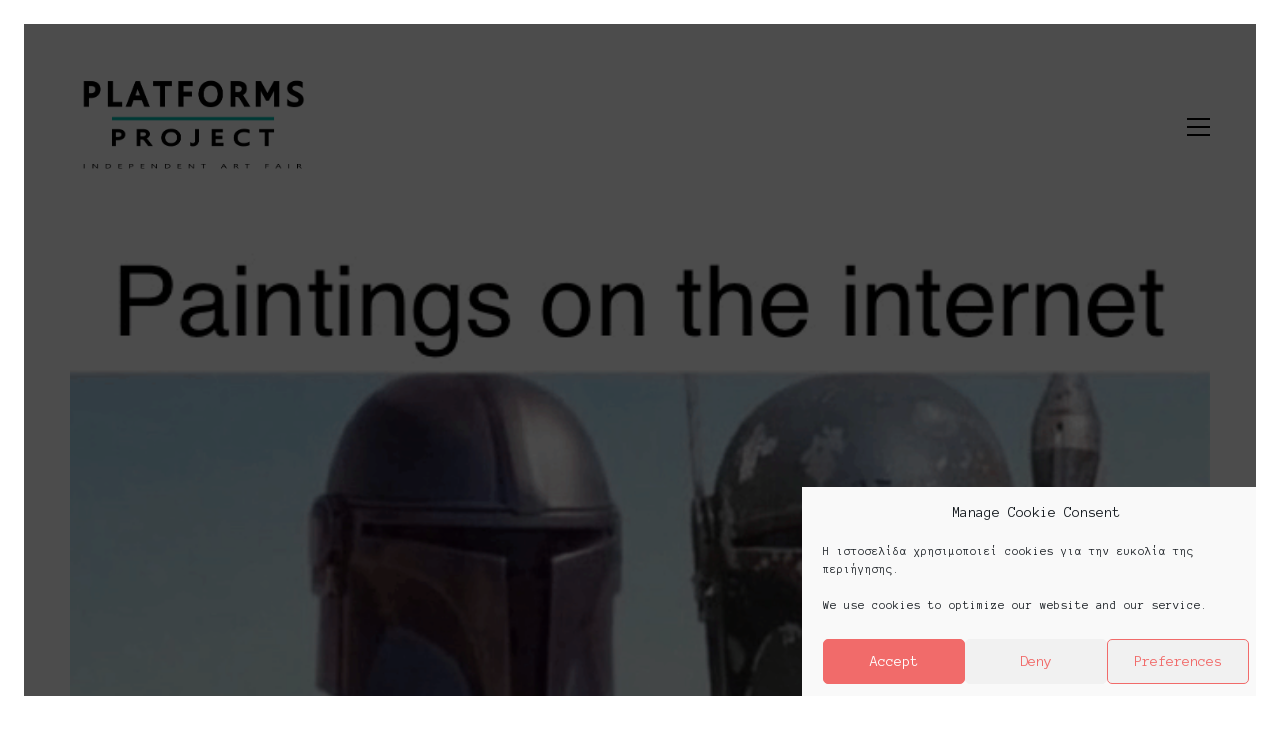

--- FILE ---
content_type: text/html; charset=UTF-8
request_url: https://platformsproject.com/project/artreviewpower100-untitled-3/
body_size: 15365
content:
<!DOCTYPE html>

<html class="no-js" lang="en-US">
<head>
    <meta charset="UTF-8">
    <meta name="viewport" content="width=device-width, initial-scale=1.0">

	<title>@artreviewpower100 • Untitled &#8211; Platforms Project</title>
<link rel="preconnect" href="https://fonts.googleapis.com">
<link rel="preconnect" href="https://fonts.gstatic.com" crossorigin>
<link rel="preload" href="https://fonts.gstatic.com/s/anonymouspro/v14/rP2Bp2a15UIB7Un-bOeISG3pHls29QP-4Ks.woff2" as="font" type="font/woff2" crossorigin>
<link rel="preload" href="https://fonts.gstatic.com/s/anonymouspro/v14/rP2fp2a15UIB7Un-bOeISG3pHl4G9wn5wqm72A.woff2" as="font" type="font/woff2" crossorigin>
<link rel="preload" href="https://fonts.gstatic.com/s/anonymouspro/v14/rP2cp2a15UIB7Un-bOeISG3pFuAT4C7c7YGx0Ks.woff2" as="font" type="font/woff2" crossorigin>
<meta name='robots' content='max-image-preview:large' />
<link rel='dns-prefetch' href='//fonts.googleapis.com' />
<link rel="alternate" type="application/rss+xml" title="Platforms Project &raquo; Feed" href="https://platformsproject.com/feed/" />
<link rel="alternate" type="application/rss+xml" title="Platforms Project &raquo; Comments Feed" href="https://platformsproject.com/comments/feed/" />
    <meta property="og:type" content="article">
    <meta property="og:title" content="@artreviewpower100 • Untitled">
    <meta property="og:url" content="https://platformsproject.com/project/artreviewpower100-untitled-3/">
    <meta property="og:site_name" content="Platforms Project">

	        <meta property="og:description" content="&nbsp; GIF, Σειρά μιμίδιων GIF, τα περισσότερα, κριτικής του κόσμου της τέχνης | Series of GIF memes, most are critiques of the art world, 2021">
	
	        <meta property="og:image" content="https://platformsproject.com/wp-content/uploads/2021/04/@artreviewpower100.gif">
        <link itemprop="image" href="https://platformsproject.com/wp-content/uploads/2021/04/@artreviewpower100.gif">

		            <!--
		  <PageMap>
		    <DataObject type="thumbnail">
		      <Attribute name="src" value="https://platformsproject.com/wp-content/uploads/2021/04/@artreviewpower100-150x150.gif"/>
		      <Attribute name="width" value="150"/>
		      <Attribute name="height" value="150"/>
		    </DataObject>
		  </PageMap>
		-->
		
	<script type="text/javascript">
/* <![CDATA[ */
window._wpemojiSettings = {"baseUrl":"https:\/\/s.w.org\/images\/core\/emoji\/15.0.3\/72x72\/","ext":".png","svgUrl":"https:\/\/s.w.org\/images\/core\/emoji\/15.0.3\/svg\/","svgExt":".svg","source":{"concatemoji":"https:\/\/platformsproject.com\/wp-includes\/js\/wp-emoji-release.min.js?ver=6.5.7"}};
/*! This file is auto-generated */
!function(i,n){var o,s,e;function c(e){try{var t={supportTests:e,timestamp:(new Date).valueOf()};sessionStorage.setItem(o,JSON.stringify(t))}catch(e){}}function p(e,t,n){e.clearRect(0,0,e.canvas.width,e.canvas.height),e.fillText(t,0,0);var t=new Uint32Array(e.getImageData(0,0,e.canvas.width,e.canvas.height).data),r=(e.clearRect(0,0,e.canvas.width,e.canvas.height),e.fillText(n,0,0),new Uint32Array(e.getImageData(0,0,e.canvas.width,e.canvas.height).data));return t.every(function(e,t){return e===r[t]})}function u(e,t,n){switch(t){case"flag":return n(e,"\ud83c\udff3\ufe0f\u200d\u26a7\ufe0f","\ud83c\udff3\ufe0f\u200b\u26a7\ufe0f")?!1:!n(e,"\ud83c\uddfa\ud83c\uddf3","\ud83c\uddfa\u200b\ud83c\uddf3")&&!n(e,"\ud83c\udff4\udb40\udc67\udb40\udc62\udb40\udc65\udb40\udc6e\udb40\udc67\udb40\udc7f","\ud83c\udff4\u200b\udb40\udc67\u200b\udb40\udc62\u200b\udb40\udc65\u200b\udb40\udc6e\u200b\udb40\udc67\u200b\udb40\udc7f");case"emoji":return!n(e,"\ud83d\udc26\u200d\u2b1b","\ud83d\udc26\u200b\u2b1b")}return!1}function f(e,t,n){var r="undefined"!=typeof WorkerGlobalScope&&self instanceof WorkerGlobalScope?new OffscreenCanvas(300,150):i.createElement("canvas"),a=r.getContext("2d",{willReadFrequently:!0}),o=(a.textBaseline="top",a.font="600 32px Arial",{});return e.forEach(function(e){o[e]=t(a,e,n)}),o}function t(e){var t=i.createElement("script");t.src=e,t.defer=!0,i.head.appendChild(t)}"undefined"!=typeof Promise&&(o="wpEmojiSettingsSupports",s=["flag","emoji"],n.supports={everything:!0,everythingExceptFlag:!0},e=new Promise(function(e){i.addEventListener("DOMContentLoaded",e,{once:!0})}),new Promise(function(t){var n=function(){try{var e=JSON.parse(sessionStorage.getItem(o));if("object"==typeof e&&"number"==typeof e.timestamp&&(new Date).valueOf()<e.timestamp+604800&&"object"==typeof e.supportTests)return e.supportTests}catch(e){}return null}();if(!n){if("undefined"!=typeof Worker&&"undefined"!=typeof OffscreenCanvas&&"undefined"!=typeof URL&&URL.createObjectURL&&"undefined"!=typeof Blob)try{var e="postMessage("+f.toString()+"("+[JSON.stringify(s),u.toString(),p.toString()].join(",")+"));",r=new Blob([e],{type:"text/javascript"}),a=new Worker(URL.createObjectURL(r),{name:"wpTestEmojiSupports"});return void(a.onmessage=function(e){c(n=e.data),a.terminate(),t(n)})}catch(e){}c(n=f(s,u,p))}t(n)}).then(function(e){for(var t in e)n.supports[t]=e[t],n.supports.everything=n.supports.everything&&n.supports[t],"flag"!==t&&(n.supports.everythingExceptFlag=n.supports.everythingExceptFlag&&n.supports[t]);n.supports.everythingExceptFlag=n.supports.everythingExceptFlag&&!n.supports.flag,n.DOMReady=!1,n.readyCallback=function(){n.DOMReady=!0}}).then(function(){return e}).then(function(){var e;n.supports.everything||(n.readyCallback(),(e=n.source||{}).concatemoji?t(e.concatemoji):e.wpemoji&&e.twemoji&&(t(e.twemoji),t(e.wpemoji)))}))}((window,document),window._wpemojiSettings);
/* ]]> */
</script>
<style id='wp-emoji-styles-inline-css'>

	img.wp-smiley, img.emoji {
		display: inline !important;
		border: none !important;
		box-shadow: none !important;
		height: 1em !important;
		width: 1em !important;
		margin: 0 0.07em !important;
		vertical-align: -0.1em !important;
		background: none !important;
		padding: 0 !important;
	}
</style>
<link rel='stylesheet' id='wp-block-library-css' href='https://platformsproject.com/wp-includes/css/dist/block-library/style.min.css?ver=6.5.7' media='all' />
<style id='classic-theme-styles-inline-css'>
/*! This file is auto-generated */
.wp-block-button__link{color:#fff;background-color:#32373c;border-radius:9999px;box-shadow:none;text-decoration:none;padding:calc(.667em + 2px) calc(1.333em + 2px);font-size:1.125em}.wp-block-file__button{background:#32373c;color:#fff;text-decoration:none}
</style>
<style id='global-styles-inline-css'>
body{--wp--preset--color--black: #000000;--wp--preset--color--cyan-bluish-gray: #abb8c3;--wp--preset--color--white: #ffffff;--wp--preset--color--pale-pink: #f78da7;--wp--preset--color--vivid-red: #cf2e2e;--wp--preset--color--luminous-vivid-orange: #ff6900;--wp--preset--color--luminous-vivid-amber: #fcb900;--wp--preset--color--light-green-cyan: #7bdcb5;--wp--preset--color--vivid-green-cyan: #00d084;--wp--preset--color--pale-cyan-blue: #8ed1fc;--wp--preset--color--vivid-cyan-blue: #0693e3;--wp--preset--color--vivid-purple: #9b51e0;--wp--preset--gradient--vivid-cyan-blue-to-vivid-purple: linear-gradient(135deg,rgba(6,147,227,1) 0%,rgb(155,81,224) 100%);--wp--preset--gradient--light-green-cyan-to-vivid-green-cyan: linear-gradient(135deg,rgb(122,220,180) 0%,rgb(0,208,130) 100%);--wp--preset--gradient--luminous-vivid-amber-to-luminous-vivid-orange: linear-gradient(135deg,rgba(252,185,0,1) 0%,rgba(255,105,0,1) 100%);--wp--preset--gradient--luminous-vivid-orange-to-vivid-red: linear-gradient(135deg,rgba(255,105,0,1) 0%,rgb(207,46,46) 100%);--wp--preset--gradient--very-light-gray-to-cyan-bluish-gray: linear-gradient(135deg,rgb(238,238,238) 0%,rgb(169,184,195) 100%);--wp--preset--gradient--cool-to-warm-spectrum: linear-gradient(135deg,rgb(74,234,220) 0%,rgb(151,120,209) 20%,rgb(207,42,186) 40%,rgb(238,44,130) 60%,rgb(251,105,98) 80%,rgb(254,248,76) 100%);--wp--preset--gradient--blush-light-purple: linear-gradient(135deg,rgb(255,206,236) 0%,rgb(152,150,240) 100%);--wp--preset--gradient--blush-bordeaux: linear-gradient(135deg,rgb(254,205,165) 0%,rgb(254,45,45) 50%,rgb(107,0,62) 100%);--wp--preset--gradient--luminous-dusk: linear-gradient(135deg,rgb(255,203,112) 0%,rgb(199,81,192) 50%,rgb(65,88,208) 100%);--wp--preset--gradient--pale-ocean: linear-gradient(135deg,rgb(255,245,203) 0%,rgb(182,227,212) 50%,rgb(51,167,181) 100%);--wp--preset--gradient--electric-grass: linear-gradient(135deg,rgb(202,248,128) 0%,rgb(113,206,126) 100%);--wp--preset--gradient--midnight: linear-gradient(135deg,rgb(2,3,129) 0%,rgb(40,116,252) 100%);--wp--preset--font-size--small: 13px;--wp--preset--font-size--medium: 20px;--wp--preset--font-size--large: 36px;--wp--preset--font-size--x-large: 42px;--wp--preset--spacing--20: 0.44rem;--wp--preset--spacing--30: 0.67rem;--wp--preset--spacing--40: 1rem;--wp--preset--spacing--50: 1.5rem;--wp--preset--spacing--60: 2.25rem;--wp--preset--spacing--70: 3.38rem;--wp--preset--spacing--80: 5.06rem;--wp--preset--shadow--natural: 6px 6px 9px rgba(0, 0, 0, 0.2);--wp--preset--shadow--deep: 12px 12px 50px rgba(0, 0, 0, 0.4);--wp--preset--shadow--sharp: 6px 6px 0px rgba(0, 0, 0, 0.2);--wp--preset--shadow--outlined: 6px 6px 0px -3px rgba(255, 255, 255, 1), 6px 6px rgba(0, 0, 0, 1);--wp--preset--shadow--crisp: 6px 6px 0px rgba(0, 0, 0, 1);}:where(.is-layout-flex){gap: 0.5em;}:where(.is-layout-grid){gap: 0.5em;}body .is-layout-flex{display: flex;}body .is-layout-flex{flex-wrap: wrap;align-items: center;}body .is-layout-flex > *{margin: 0;}body .is-layout-grid{display: grid;}body .is-layout-grid > *{margin: 0;}:where(.wp-block-columns.is-layout-flex){gap: 2em;}:where(.wp-block-columns.is-layout-grid){gap: 2em;}:where(.wp-block-post-template.is-layout-flex){gap: 1.25em;}:where(.wp-block-post-template.is-layout-grid){gap: 1.25em;}.has-black-color{color: var(--wp--preset--color--black) !important;}.has-cyan-bluish-gray-color{color: var(--wp--preset--color--cyan-bluish-gray) !important;}.has-white-color{color: var(--wp--preset--color--white) !important;}.has-pale-pink-color{color: var(--wp--preset--color--pale-pink) !important;}.has-vivid-red-color{color: var(--wp--preset--color--vivid-red) !important;}.has-luminous-vivid-orange-color{color: var(--wp--preset--color--luminous-vivid-orange) !important;}.has-luminous-vivid-amber-color{color: var(--wp--preset--color--luminous-vivid-amber) !important;}.has-light-green-cyan-color{color: var(--wp--preset--color--light-green-cyan) !important;}.has-vivid-green-cyan-color{color: var(--wp--preset--color--vivid-green-cyan) !important;}.has-pale-cyan-blue-color{color: var(--wp--preset--color--pale-cyan-blue) !important;}.has-vivid-cyan-blue-color{color: var(--wp--preset--color--vivid-cyan-blue) !important;}.has-vivid-purple-color{color: var(--wp--preset--color--vivid-purple) !important;}.has-black-background-color{background-color: var(--wp--preset--color--black) !important;}.has-cyan-bluish-gray-background-color{background-color: var(--wp--preset--color--cyan-bluish-gray) !important;}.has-white-background-color{background-color: var(--wp--preset--color--white) !important;}.has-pale-pink-background-color{background-color: var(--wp--preset--color--pale-pink) !important;}.has-vivid-red-background-color{background-color: var(--wp--preset--color--vivid-red) !important;}.has-luminous-vivid-orange-background-color{background-color: var(--wp--preset--color--luminous-vivid-orange) !important;}.has-luminous-vivid-amber-background-color{background-color: var(--wp--preset--color--luminous-vivid-amber) !important;}.has-light-green-cyan-background-color{background-color: var(--wp--preset--color--light-green-cyan) !important;}.has-vivid-green-cyan-background-color{background-color: var(--wp--preset--color--vivid-green-cyan) !important;}.has-pale-cyan-blue-background-color{background-color: var(--wp--preset--color--pale-cyan-blue) !important;}.has-vivid-cyan-blue-background-color{background-color: var(--wp--preset--color--vivid-cyan-blue) !important;}.has-vivid-purple-background-color{background-color: var(--wp--preset--color--vivid-purple) !important;}.has-black-border-color{border-color: var(--wp--preset--color--black) !important;}.has-cyan-bluish-gray-border-color{border-color: var(--wp--preset--color--cyan-bluish-gray) !important;}.has-white-border-color{border-color: var(--wp--preset--color--white) !important;}.has-pale-pink-border-color{border-color: var(--wp--preset--color--pale-pink) !important;}.has-vivid-red-border-color{border-color: var(--wp--preset--color--vivid-red) !important;}.has-luminous-vivid-orange-border-color{border-color: var(--wp--preset--color--luminous-vivid-orange) !important;}.has-luminous-vivid-amber-border-color{border-color: var(--wp--preset--color--luminous-vivid-amber) !important;}.has-light-green-cyan-border-color{border-color: var(--wp--preset--color--light-green-cyan) !important;}.has-vivid-green-cyan-border-color{border-color: var(--wp--preset--color--vivid-green-cyan) !important;}.has-pale-cyan-blue-border-color{border-color: var(--wp--preset--color--pale-cyan-blue) !important;}.has-vivid-cyan-blue-border-color{border-color: var(--wp--preset--color--vivid-cyan-blue) !important;}.has-vivid-purple-border-color{border-color: var(--wp--preset--color--vivid-purple) !important;}.has-vivid-cyan-blue-to-vivid-purple-gradient-background{background: var(--wp--preset--gradient--vivid-cyan-blue-to-vivid-purple) !important;}.has-light-green-cyan-to-vivid-green-cyan-gradient-background{background: var(--wp--preset--gradient--light-green-cyan-to-vivid-green-cyan) !important;}.has-luminous-vivid-amber-to-luminous-vivid-orange-gradient-background{background: var(--wp--preset--gradient--luminous-vivid-amber-to-luminous-vivid-orange) !important;}.has-luminous-vivid-orange-to-vivid-red-gradient-background{background: var(--wp--preset--gradient--luminous-vivid-orange-to-vivid-red) !important;}.has-very-light-gray-to-cyan-bluish-gray-gradient-background{background: var(--wp--preset--gradient--very-light-gray-to-cyan-bluish-gray) !important;}.has-cool-to-warm-spectrum-gradient-background{background: var(--wp--preset--gradient--cool-to-warm-spectrum) !important;}.has-blush-light-purple-gradient-background{background: var(--wp--preset--gradient--blush-light-purple) !important;}.has-blush-bordeaux-gradient-background{background: var(--wp--preset--gradient--blush-bordeaux) !important;}.has-luminous-dusk-gradient-background{background: var(--wp--preset--gradient--luminous-dusk) !important;}.has-pale-ocean-gradient-background{background: var(--wp--preset--gradient--pale-ocean) !important;}.has-electric-grass-gradient-background{background: var(--wp--preset--gradient--electric-grass) !important;}.has-midnight-gradient-background{background: var(--wp--preset--gradient--midnight) !important;}.has-small-font-size{font-size: var(--wp--preset--font-size--small) !important;}.has-medium-font-size{font-size: var(--wp--preset--font-size--medium) !important;}.has-large-font-size{font-size: var(--wp--preset--font-size--large) !important;}.has-x-large-font-size{font-size: var(--wp--preset--font-size--x-large) !important;}
.wp-block-navigation a:where(:not(.wp-element-button)){color: inherit;}
:where(.wp-block-post-template.is-layout-flex){gap: 1.25em;}:where(.wp-block-post-template.is-layout-grid){gap: 1.25em;}
:where(.wp-block-columns.is-layout-flex){gap: 2em;}:where(.wp-block-columns.is-layout-grid){gap: 2em;}
.wp-block-pullquote{font-size: 1.5em;line-height: 1.6;}
</style>
<link rel='stylesheet' id='cmplz-general-css' href='https://platformsproject.com/wp-content/plugins/complianz-gdpr/assets/css/cookieblocker.min.css?ver=1718701102' media='all' />
<link rel='stylesheet' id='kalium-bootstrap-css-css' href='https://platformsproject.com/wp-content/themes/kalium/assets/css/bootstrap.min.css?ver=3.14.1.001' media='all' />
<link rel='stylesheet' id='kalium-theme-base-css-css' href='https://platformsproject.com/wp-content/themes/kalium/assets/css/base.min.css?ver=3.14.1.001' media='all' />
<link rel='stylesheet' id='kalium-theme-style-new-css-css' href='https://platformsproject.com/wp-content/themes/kalium/assets/css/new/style.min.css?ver=3.14.1.001' media='all' />
<link rel='stylesheet' id='kalium-theme-other-css-css' href='https://platformsproject.com/wp-content/themes/kalium/assets/css/other.min.css?ver=3.14.1.001' media='all' />
<link rel='stylesheet' id='kalium-css-loaders-css' href='https://platformsproject.com/wp-content/themes/kalium/assets/admin/css/css-loaders.css?ver=3.14.1.001' media='all' />
<link rel='stylesheet' id='kalium-style-css-css' href='https://platformsproject.com/wp-content/themes/kalium/style.css?ver=3.14.1.001' media='all' />
<link rel='stylesheet' id='custom-skin-css' href='https://platformsproject.com/wp-content/themes/kalium/assets/css/custom-skin.css?ver=9da0aef6ee94bcbec49ab552b740a0c7' media='all' />
<link rel='stylesheet' id='kalium-fluidbox-css-css' href='https://platformsproject.com/wp-content/themes/kalium/assets/vendors/fluidbox/css/fluidbox.min.css?ver=3.14.1.001' media='all' />
<link rel='stylesheet' id='typolab-anonymous-pro-font-1-css' href='https://fonts.googleapis.com/css2?family=Anonymous+Pro%3Aital%2Cwght%400%2C400%3B0%2C700%3B1%2C400&#038;display=swap&#038;ver=3.14.1' media='all' />
    <script type="text/javascript">
		var ajaxurl = ajaxurl || 'https://platformsproject.com/wp-admin/admin-ajax.php';
		    </script>
	
<style data-font-appearance-settings>h3, .h3, .section-title h3 {
	font-size: 21px;
}











.main-header.menu-type-full-bg-menu .fullscreen-menu nav ul li a {
	font-size: 1.7em;
}</style>
<style data-custom-selectors>.section-title h3{font-family:"Anonymous Pro";font-style:normal;font-weight:normal}h1, h2, h4, h5, h6{font-family:"Anonymous Pro";font-style:normal;font-weight:normal}body, p{font-family:"Anonymous Pro";font-style:normal;font-weight:normal}.main-header.menu-type-standard-menu .standard-menu-container div.menu>ul>li>a, .main-header.menu-type-standard-menu .standard-menu-container ul.menu>li>a, .main-header.menu-type-standard-menu .standard-menu-container div.menu>ul ul li a, .main-header.menu-type-standard-menu .standard-menu-container ul.menu ul li a{font-family:"Anonymous Pro";font-style:normal;font-weight:normal}.main-header.menu-type-full-bg-menu .full-screen-menu nav ul li a, .main-header.menu-type-full-bg-menu .full-screen-menu nav div.menu>ul ul li a, .main-header.menu-type-full-bg-menu .full-screen-menu nav ul.menu ul li a{font-family:"Anonymous Pro";font-style:normal;font-weight:normal}.top-menu-container .top-menu ul li a, .top-menu div.menu>ul>li ul>li>a, .top-menu ul.menu>li ul>li>a, .top-menu-container .sidebar-box-holder h3, .top-menu-container .sidebar-box-holder, .top-menu-container .sidebar-box-holder p, .top-menu-container .sidebar-box-holder div{font-family:"Anonymous Pro";font-style:normal;font-weight:normal}.sidebar-menu-wrapper .sidebar-menu-container .sidebar-main-menu div.menu>ul>li>a, .sidebar-menu-wrapper .sidebar-menu-container .sidebar-main-menu ul.menu>li>a, .sidebar-menu-wrapper .sidebar-menu-container .sidebar-main-menu div.menu>ul li ul li:hover>a, .sidebar-menu-wrapper .sidebar-menu-container .sidebar-main-menu ul.menu li ul li>a, .sidebar-menu-wrapper .sidebar-menu-container .sidebar-menu-widgets .sidebar-box-holder .sidebar-entry-title, .sidebar-menu-wrapper .sidebar-box-holder, .sidebar-menu-wrapper .sidebar-box-holder p, .sidebar-menu-wrapper .sidebar-box-holder div{font-family:"Anonymous Pro";font-style:normal;font-weight:normal}.mobile-menu-wrapper .mobile-menu-container div.menu>ul>li>a, .mobile-menu-wrapper .mobile-menu-container ul.menu>li>a, .mobile-menu-wrapper .mobile-menu-container .cart-icon-link-mobile-container a, .mobile-menu-wrapper .mobile-menu-container .search-form input, .mobile-menu-wrapper .mobile-menu-container div.menu>ul>li ul>li>a, .mobile-menu-wrapper .mobile-menu-container ul.menu>li ul>li>a{font-family:"Anonymous Pro";font-style:normal;font-weight:normal}.portfolio-holder .thumb .hover-state .info h3, .portfolio-holder .item-box .info h3, .portfolio-holder .thumb .hover-state .info p, .portfolio-holder .item-box .info h3, .single-portfolio-holder .title h1, .single-portfolio-holder.portfolio-type-5 .portfolio-description-container .portfolio-description-showinfo h3, .single-portfolio-holder .section-title p, .portfolio-description-showinfo p, .single-portfolio-holder .details .project-description p, .gallery-item-description .post-formatting p, .single-portfolio-holder .details .services h3, .single-portfolio-holder .details .services ul li, .single-portfolio-holder .details .link{font-family:"Anonymous Pro";font-style:normal;font-weight:normal}.blog-holder .box-holder .post-info h2, .wpb_wrapper .lab-blog-posts .blog-post-entry .blog-post-content-container .blog-post-title, .single-blog-holder .blog-title h1, .blog-post-excerpt p, .post-info p, .blog-content-holder .post-content{font-family:"Anonymous Pro";font-style:normal;font-weight:normal}.main-footer .footer-widgets .wp-widget h1, .main-footer .footer-widgets .wp-widget h2, .main-footer .footer-widgets .wp-widget h3, .main-footer .footer-widgets .wp-widget .textwidget, .main-footer .footer-widgets .wp-widget p, .copyrights, .main-footer .footer-bottom-content a, .main-footer .footer-bottom-content p{font-family:"Anonymous Pro";font-style:normal;font-weight:normal;font-size:14px}</style><script type="text/javascript" src="https://platformsproject.com/wp-includes/js/jquery/jquery.min.js?ver=3.7.1" id="jquery-core-js"></script>
<script type="text/javascript" src="https://platformsproject.com/wp-includes/js/jquery/jquery-migrate.min.js?ver=3.4.1" id="jquery-migrate-js"></script>
<script type="text/javascript" src="//platformsproject.com/wp-content/plugins/revslider/sr6/assets/js/rbtools.min.js?ver=6.7.13" async id="tp-tools-js"></script>
<script type="text/javascript" src="//platformsproject.com/wp-content/plugins/revslider/sr6/assets/js/rs6.min.js?ver=6.7.13" async id="revmin-js"></script>
<script></script><link rel="https://api.w.org/" href="https://platformsproject.com/wp-json/" /><link rel="alternate" type="application/json" href="https://platformsproject.com/wp-json/wp/v2/project/14438" /><link rel="EditURI" type="application/rsd+xml" title="RSD" href="https://platformsproject.com/xmlrpc.php?rsd" />
<meta name="generator" content="WordPress 6.5.7" />
<link rel="canonical" href="https://platformsproject.com/project/artreviewpower100-untitled-3/" />
<link rel='shortlink' href='https://platformsproject.com/?p=14438' />
<link rel="alternate" type="application/json+oembed" href="https://platformsproject.com/wp-json/oembed/1.0/embed?url=https%3A%2F%2Fplatformsproject.com%2Fproject%2Fartreviewpower100-untitled-3%2F" />
<link rel="alternate" type="text/xml+oembed" href="https://platformsproject.com/wp-json/oembed/1.0/embed?url=https%3A%2F%2Fplatformsproject.com%2Fproject%2Fartreviewpower100-untitled-3%2F&#038;format=xml" />
<meta name="google-site-verification" content="xp6uaBkI6TTpRdSfWv9EA3TfsTJvRCaAq7RPVfKv-BM" />

<script type="text/plain" data-service="google-analytics" data-category="statistics">
  (function(i,s,o,g,r,a,m){i['GoogleAnalyticsObject']=r;i[r]=i[r]||function(){
  (i[r].q=i[r].q||[]).push(arguments)},i[r].l=1*new Date();a=s.createElement(o),
  m=s.getElementsByTagName(o)[0];a.async=1;a.src=g;m.parentNode.insertBefore(a,m)
  })(window,document,'script','https://www.google-analytics.com/analytics.js','ga');

  ga('create', 'UA-98700607-1', 'auto');
  ga('send', 'pageview');

</script>			<style>.cmplz-hidden {
					display: none !important;
				}</style><style id="theme-custom-css">.yourdiv {  color: red;  font-size: 20px;}.fullscreen-menu, .fullscreen-menu.translucent-background {    background-color: #ed4332;} .wpb_wrapper .auto-type-element span.block {background: #000000}span.block {background:#8D0BF6;color:#fff;padding:0 15px;display:inline-block}ul#menu-footer-manu {list-style: none;padding-top: 20px;}ul#menu-footer-manu li {display: inline;}.widget li {    padding: 6px 8px;}.gmnoprint {  display: none;}.main-footer .big-footer {text-align: center !important;}.portfolio-holder .thumb {position: initial !important;}.portfolio-holder .thumb .hover-state .info p a:hover {color: #222 !important;}.portfolio-holder .thumb .hover-state .info p a:after {background: #222 !important;}.strongi {font-size: 60px !important;font-family: \"Inconsolata\", cursive; text-transform: none !important;}.contact_form textarea {background-image: linear-gradient(#CCC 1px, transparent 1px) !important;border-color: #ccc !important;}.contact_form input {border-bottom-color: #ccc !important;}.contact-form input, .contact-form textarea {    border-bottom-color: #dadada !important;}.contact-form textarea {    background-image: linear-gradient(#dadada 1px, transparent 1px) !important;}.single-portfolio-holder .gallery.gallery-type-description .row .lgrad { background-image: -webkit-linear-gradient(top, transparent 0%, rgba(242,242,242,0.9, 0.9) 100%);  background-image: -moz-linear-gradient(top, transparent 0%, rgba(242,242,242,0.9, 0.9) 100%);  background-image: -o-linear-gradient(top, transparent 0%, rgba(242,242,242,0.9) 100%);  background-image: linear-gradient(to bottom, transparent 0%, rgba(242,242,242,0.9) 100%);}.single-portfolio-holder .details .lgrad {background-image: -webkit-linear-gradient(top,transparent 0,rgba(242,242,242,.9) 100%); background-image: -moz-linear-gradient(top,transparent 0,rgba(242,242,242,.9) 100%); background-image: -o-linear-gradient(top,transparent 0,rgba(242,242,242,.9) 100%); background-image: linear-gradient(to bottom,transparent 0,rgba(242,242,242,0.9) 100%);}@media screen and (max-width: 768px) {.wpb_wrapper .auto-type-element {    font-size: 10px !important;    line-height: 40px !important;    margin-bottom: 35px !important;}#el_64f99fa9bc113 {font-size: 10px !important;line-height: 40px !important;margin-bottom: 35px !important;}}.message-form .form-group .placeholder {padding-bottom: 1px;}.leave-reply-holder {background: #fff;}.single-portfolio-holder .social .likes {background: #fff;}@media screen and (min-width: 768px){.wpb_wrapper .auto-type-element {    font-size: 40px !important;    line-height: 45px !important;    margin-bottom: 35px !important;}}</style><meta name="theme-color" content="#01bfb3"><script>var mobile_menu_breakpoint = 768;</script><style data-appended-custom-css="true">@media screen and (min-width:769px) { .mobile-menu-wrapper,.mobile-menu-overlay,.header-block__item--mobile-menu-toggle {display: none;} }</style><style data-appended-custom-css="true">@media screen and (max-width:768px) { .header-block__item--standard-menu-container {display: none;} }</style><meta name="generator" content="Powered by WPBakery Page Builder - drag and drop page builder for WordPress."/>
<meta name="generator" content="Powered by Slider Revolution 6.7.13 - responsive, Mobile-Friendly Slider Plugin for WordPress with comfortable drag and drop interface." />
<link rel="icon" href="https://platformsproject.com/wp-content/uploads/2025/07/cropped-platforms-favicon-512-32x32.png" sizes="32x32" />
<link rel="icon" href="https://platformsproject.com/wp-content/uploads/2025/07/cropped-platforms-favicon-512-192x192.png" sizes="192x192" />
<link rel="apple-touch-icon" href="https://platformsproject.com/wp-content/uploads/2025/07/cropped-platforms-favicon-512-180x180.png" />
<meta name="msapplication-TileImage" content="https://platformsproject.com/wp-content/uploads/2025/07/cropped-platforms-favicon-512-270x270.png" />
<script>function setREVStartSize(e){
			//window.requestAnimationFrame(function() {
				window.RSIW = window.RSIW===undefined ? window.innerWidth : window.RSIW;
				window.RSIH = window.RSIH===undefined ? window.innerHeight : window.RSIH;
				try {
					var pw = document.getElementById(e.c).parentNode.offsetWidth,
						newh;
					pw = pw===0 || isNaN(pw) || (e.l=="fullwidth" || e.layout=="fullwidth") ? window.RSIW : pw;
					e.tabw = e.tabw===undefined ? 0 : parseInt(e.tabw);
					e.thumbw = e.thumbw===undefined ? 0 : parseInt(e.thumbw);
					e.tabh = e.tabh===undefined ? 0 : parseInt(e.tabh);
					e.thumbh = e.thumbh===undefined ? 0 : parseInt(e.thumbh);
					e.tabhide = e.tabhide===undefined ? 0 : parseInt(e.tabhide);
					e.thumbhide = e.thumbhide===undefined ? 0 : parseInt(e.thumbhide);
					e.mh = e.mh===undefined || e.mh=="" || e.mh==="auto" ? 0 : parseInt(e.mh,0);
					if(e.layout==="fullscreen" || e.l==="fullscreen")
						newh = Math.max(e.mh,window.RSIH);
					else{
						e.gw = Array.isArray(e.gw) ? e.gw : [e.gw];
						for (var i in e.rl) if (e.gw[i]===undefined || e.gw[i]===0) e.gw[i] = e.gw[i-1];
						e.gh = e.el===undefined || e.el==="" || (Array.isArray(e.el) && e.el.length==0)? e.gh : e.el;
						e.gh = Array.isArray(e.gh) ? e.gh : [e.gh];
						for (var i in e.rl) if (e.gh[i]===undefined || e.gh[i]===0) e.gh[i] = e.gh[i-1];
											
						var nl = new Array(e.rl.length),
							ix = 0,
							sl;
						e.tabw = e.tabhide>=pw ? 0 : e.tabw;
						e.thumbw = e.thumbhide>=pw ? 0 : e.thumbw;
						e.tabh = e.tabhide>=pw ? 0 : e.tabh;
						e.thumbh = e.thumbhide>=pw ? 0 : e.thumbh;
						for (var i in e.rl) nl[i] = e.rl[i]<window.RSIW ? 0 : e.rl[i];
						sl = nl[0];
						for (var i in nl) if (sl>nl[i] && nl[i]>0) { sl = nl[i]; ix=i;}
						var m = pw>(e.gw[ix]+e.tabw+e.thumbw) ? 1 : (pw-(e.tabw+e.thumbw)) / (e.gw[ix]);
						newh =  (e.gh[ix] * m) + (e.tabh + e.thumbh);
					}
					var el = document.getElementById(e.c);
					if (el!==null && el) el.style.height = newh+"px";
					el = document.getElementById(e.c+"_wrapper");
					if (el!==null && el) {
						el.style.height = newh+"px";
						el.style.display = "block";
					}
				} catch(e){
					console.log("Failure at Presize of Slider:" + e)
				}
			//});
		  };</script>
<noscript><style> .wpb_animate_when_almost_visible { opacity: 1; }</style></noscript></head>
<body data-cmplz=1 class="project-template-default single single-project postid-14438 has-page-borders has-fixed-footer wpb-js-composer js-comp-ver-7.7.1 vc_responsive">

<style data-appended-custom-css="true">.page-border > .top-border, .page-border > .right-border, .page-border > .bottom-border, .page-border > .left-border {padding: 12px; background: #ffffff !important;}</style><style data-appended-custom-css="true">@media screen and (min-width: 768px) { body > .wrapper, .top-menu-container, .portfolio-description-container, .single-portfolio-holder .portfolio-navigation, .portfolio-slider-nav, .site-footer, .woocommerce-demo-store .woocommerce-store-notice, .fullscreen-menu-footer {margin: 24px;} }</style><style data-appended-custom-css="true">@media screen and (min-width: 992px) { .site-footer.fixed-footer {left: 24px; right: 24px;} }</style><style data-appended-custom-css="true">.main-header.fullwidth-header, demo_store, .nivo-lightbox-theme-default .nivo-lightbox-close {margin-left: 24px; margin-right: 24px;}</style><style data-appended-custom-css="true">.nivo-lightbox-theme-default .nivo-lightbox-close {margin-top: 24px; margin-top: 24px;}</style><style data-appended-custom-css="true">body {height: calc(100% - 48px); min-height: calc(100% - 48px);}</style><style data-appended-custom-css="true">.has-page-borders.has-fixed-footer .wrapper {min-height: calc(100vh - 48px);}</style><div class="page-border" data-wow-duration="0.7s" data-wow-delay="0.2s">
	<div class="top-border"></div>
	<div class="right-border"></div>
	<div class="bottom-border"></div>
	<div class="left-border"></div>
</div>
<div class="mobile-menu-wrapper mobile-menu-fullscreen">

    <div class="mobile-menu-container">

		<ul id="menu-main-menu" class="menu"><li id="menu-item-21596" class="menu-item menu-item-type-post_type menu-item-object-page menu-item-21596"><a href="https://platformsproject.com/online-application/">Online Application 2026</a></li>
<li id="menu-item-18923" class="menu-item menu-item-type-post_type menu-item-object-page menu-item-18923"><a href="https://platformsproject.com/visit/">Επίσκεψη | Visit</a></li>
<li id="menu-item-4534" class="menu-item menu-item-type-post_type menu-item-object-page menu-item-4534"><a href="https://platformsproject.com/platforms/">Πλατφόρμες | Platforms</a></li>
<li id="menu-item-20777" class="menu-item menu-item-type-post_type menu-item-object-page menu-item-20777"><a href="https://platformsproject.com/faq/">Platforms Project Previous Editions</a></li>
</ul>
		
		            <a href="#" class="mobile-menu-close-link toggle-bars exit menu-skin-light" role="button" aria-label="Close">
				        <span class="toggle-bars__column">
            <span class="toggle-bars__bar-lines">
                <span class="toggle-bars__bar-line toggle-bars__bar-line--top"></span>
                <span class="toggle-bars__bar-line toggle-bars__bar-line--middle"></span>
                <span class="toggle-bars__bar-line toggle-bars__bar-line--bottom"></span>
            </span>
        </span>
		            </a>
		
		
    </div>

</div>

<div class="mobile-menu-overlay"></div>
<div class="wrapper" id="main-wrapper">

	    <header class="site-header main-header menu-type-full-bg-menu">

		<div class="header-block">

	
	<div class="header-block__row-container container">

		<div class="header-block__row header-block__row--main">
			        <div class="header-block__column header-block__logo header-block--auto-grow">
			<style data-appended-custom-css="true">.logo-image {width:250px;height:105px;}</style><style data-appended-custom-css="true">@media screen and (max-width: 768px) { .logo-image {width:100px;height:42px;} }</style>    <a href="https://platformsproject.com" class="header-logo logo-image">
		            <img src="https://platformsproject.com/wp-content/uploads/2025/07/Logo-remade-2025.png" class="main-logo" width="250" height="105" alt="Platforms Project"/>
		    </a>
        </div>
		        <div class="header-block__column header-block--content-right header-block--align-right">

            <div class="header-block__items-row">
				<div class="header-block__item header-block__item--type-open-fullscreen-menu"><a href="#" class="toggle-bars menu-skin-dark" aria-label="Toggle navigation" role="button" data-action="fullscreen-menu" data-default-skin="menu-skin-dark" data-active-skin="menu-skin-light">        <span class="toggle-bars__column">
            <span class="toggle-bars__bar-lines">
                <span class="toggle-bars__bar-line toggle-bars__bar-line--top"></span>
                <span class="toggle-bars__bar-line toggle-bars__bar-line--middle"></span>
                <span class="toggle-bars__bar-line toggle-bars__bar-line--bottom"></span>
            </span>
        </span>
		</a></div>            </div>

        </div>
				</div>

	</div>

	
</div>
        <div class="fullscreen-menu full-screen-menu menu-open-effect-fade menu-skin-dark submenu-indicator menu-aligned-center has-fullmenu-footer translucent-background">
            <div class="fullscreen-menu-navigation">
                <div class="container">
                    <nav>
						<ul id="menu-main-menu-1" class="menu"><li class="menu-item menu-item-type-post_type menu-item-object-page menu-item-21596"><a href="https://platformsproject.com/online-application/"><span>Online Application 2026</span></a></li>
<li class="menu-item menu-item-type-post_type menu-item-object-page menu-item-18923"><a href="https://platformsproject.com/visit/"><span>Επίσκεψη | Visit</span></a></li>
<li class="menu-item menu-item-type-post_type menu-item-object-page menu-item-4534"><a href="https://platformsproject.com/platforms/"><span>Πλατφόρμες | Platforms</span></a></li>
<li class="menu-item menu-item-type-post_type menu-item-object-page menu-item-20777"><a href="https://platformsproject.com/faq/"><span>Platforms Project Previous Editions</span></a></li>
</ul>                    </nav>
                </div>
            </div>

			                <div class="fullscreen-menu-footer">
                    <div class="container">
                        <div class="right-part">
							<ul class="social-networks rounded"><li><a href="https://www.facebook.com/Platforms-Project-178740662621240/" target="_blank" class="facebook" title="Facebook" aria-label="Facebook" rel="noopener"><i class="fab fa-facebook"></i><span class="name">Facebook</span></a></li><li><a href="https://www.instagram.com/platformsproject/" target="_blank" class="instagram" title="Instagram" aria-label="Instagram" rel="noopener"><i class="fab fa-instagram"></i><span class="name">Instagram</span></a></li><li><a href="https://www.youtube.com/channel/UCuGx9AB5n29X5dynLITzH3g" target="_blank" class="youtube" title="YouTube" aria-label="YouTube" rel="noopener"><i class="fab fa-youtube"></i><span class="name">YouTube</span></a></li><li><a href="mailto:platformsproject@gmail.com?subject=Hello!" target="_self" class="email" title="Email" aria-label="Email" rel="noopener"><i class="far fa-envelope"></i><span class="name">Email</span></a></li></ul>                        </div>
                        <div class="left-part">
							Platforms Project © Copyright 2025. All Rights Reserved.                        </div>
                    </div>
                </div>
			
        </div>
		
    </header>

        <div class="single-post single-post--has-author-info author-info--alignment-horizontal author-info--alignment-left">

            <div class="container">

                <div class="row">

					<div class="post-image">

	
	            <a href="https://platformsproject.com/wp-content/uploads/2021/04/@artreviewpower100.gif" class="featured-image">
				<span class="image-placeholder" style="padding-bottom:59.72434916%;background-color:#eeeeee"><style>.ball-clip-rotate-multiple > span { border-color:#ffffff } .ball-clip-rotate-multiple > span:last-child { border-top-color:#ffffff } .ball-clip-rotate-multiple > span:last-child { border-bottom-color:#ffffff }</style><span class="loader align-center" data-id="ball-clip-rotate-multiple"><span class="loader-row"><span class="loader-inner ball-clip-rotate-multiple"><span></span><span></span></span></span></span><img width="653" height="390" src="https://platformsproject.com/wp-content/uploads/2021/04/@artreviewpower100.gif" class="attachment-full size-full img-14439 lazyloaded" loading="auto" decoding="async" fetchpriority="high" alt="" /></span>            </a>
		
	
</div><article id="post-14438" class="post post-14438 project type-project status-publish has-post-thumbnail hentry">
	
		
	<section class="post--column post-body">
		
		<header class="entry-header">

	<h1 class="post-title entry-title">@artreviewpower100 • Untitled</h1>
</header>            <section class="post-content post-formatting">
				<p><img decoding="async" class="alignnone wp-image-14439 size-full" src="https://platformsproject.com/wp-content/uploads/2021/04/@artreviewpower100.gif" alt="" width="653" height="390" /></p>
<p>&nbsp;</p>
<p><span data-sheets-value="{&quot;1&quot;:2,&quot;2&quot;:&quot;GIF, Σειρά μιμίδιων GIF, τα περισσότερα, κριτικής του κόσμου της τέχνης | Series of GIF memes, most are critiques of the art world, 2021&quot;}" data-sheets-userformat="{&quot;2&quot;:13181,&quot;3&quot;:{&quot;1&quot;:0},&quot;5&quot;:{&quot;1&quot;:[{&quot;1&quot;:2,&quot;2&quot;:0,&quot;5&quot;:{&quot;1&quot;:2,&quot;2&quot;:0}},{&quot;1&quot;:0,&quot;2&quot;:0,&quot;3&quot;:3},{&quot;1&quot;:1,&quot;2&quot;:0,&quot;4&quot;:1}]},&quot;6&quot;:{&quot;1&quot;:[{&quot;1&quot;:2,&quot;2&quot;:0,&quot;5&quot;:{&quot;1&quot;:2,&quot;2&quot;:0}},{&quot;1&quot;:0,&quot;2&quot;:0,&quot;3&quot;:3},{&quot;1&quot;:1,&quot;2&quot;:0,&quot;4&quot;:1}]},&quot;7&quot;:{&quot;1&quot;:[{&quot;1&quot;:2,&quot;2&quot;:0,&quot;5&quot;:{&quot;1&quot;:2,&quot;2&quot;:0}},{&quot;1&quot;:0,&quot;2&quot;:0,&quot;3&quot;:3},{&quot;1&quot;:1,&quot;2&quot;:0,&quot;4&quot;:1}]},&quot;8&quot;:{&quot;1&quot;:[{&quot;1&quot;:2,&quot;2&quot;:0,&quot;5&quot;:{&quot;1&quot;:2,&quot;2&quot;:0}},{&quot;1&quot;:0,&quot;2&quot;:0,&quot;3&quot;:3},{&quot;1&quot;:1,&quot;2&quot;:0,&quot;4&quot;:1}]},&quot;9&quot;:2,&quot;11&quot;:4,&quot;12&quot;:0,&quot;15&quot;:&quot;Calibri&quot;,&quot;16&quot;:11}">GIF, Σειρά μιμίδιων GIF, τα περισσότερα, κριτικής του κόσμου της τέχνης | Series of GIF memes, most are critiques of the art world, 2021</span></p>
            </section>
		            <section class="post-share-networks post-share-networks--style-plain">

                <div class="share-title">
					Share:                </div>

                <div class="networks-list">
					<a class="facebook" href="https://www.facebook.com/sharer.php?u=https://platformsproject.com/project/artreviewpower100-untitled-3/" target="_blank" rel="noopener" aria-label="Facebook">Facebook</a><a class="twitter" href="https://twitter.com/share?text=@artreviewpower100%20•%20Untitled&#038;url=https://platformsproject.com/project/artreviewpower100-untitled-3/" target="_blank" rel="noopener" aria-label="Twitter X">Twitter X</a><a class="linkedin" href="https://linkedin.com/shareArticle?mini=true&#038;url=https://platformsproject.com/project/artreviewpower100-untitled-3/&#038;title=@artreviewpower100%20•%20Untitled" target="_blank" rel="noopener" aria-label="LinkedIn">LinkedIn</a><a class="pinterest" href="https://pinterest.com/pin/create/button/?url=https://platformsproject.com/project/artreviewpower100-untitled-3/&#038;description=@artreviewpower100%20•%20Untitled&#038;media=https://platformsproject.com/wp-content/uploads/2021/04/@artreviewpower100.gif" target="_blank" rel="noopener" aria-label="Pinterest">Pinterest</a><a class="tumblr" href="https://www.tumblr.com/share/link?url=https://platformsproject.com/project/artreviewpower100-untitled-3/&#038;name=@artreviewpower100%20•%20Untitled&#038;description=" target="_blank" rel="noopener" aria-label="Tumblr">Tumblr</a>                </div>

            </section>
				
	</section>
	
	            <aside class="post--column post-author-meta">

				        <div class="author-info">

			                <div class="author-info--image">
                    <a href="https://platformsproject.com/author/katerina/" target="_self" aria-label="author">
						                    </a>
                </div>
			
            <div class="author-info--details">
                <a href="https://platformsproject.com/author/katerina/" class="vcard author author-name" target="_self">
                    <span class="fn">Katerina Tzilira</span>

					                        <em>Administrator</em>
					                </a>

				            </div>

        </div>
		
				            <div class="post-meta date updated published">
                <i class="icon icon-basic-calendar"></i>
				15/04/2021            </div>
		
            </aside>
		<nav class="post-navigation">

    <div class="post-navigation__column">
		<a href="https://platformsproject.com/project/artreviewpower100-untitled-2/" class="adjacent-post-link adjacent-post-link--prev adjacent-post-link--has-icon adjacent-post-link--arrow-left">
	        <span class="adjacent-post-link__icon">
            <i class="flaticon-arrow427"></i>
        </span>
	
    <span class="adjacent-post-link__text">
                    <span class="adjacent-post-link__text-secondary">
                Older Post            </span>
		
        <span class="adjacent-post-link__text-primary">
            @artreviewpower100 • Untitled        </span>
    </span>
</a>
    </div>

    <div class="post-navigation__column post-navigation__column--right">
		<a href="https://platformsproject.com/project/artreviewpower100-untitled-4/" class="adjacent-post-link adjacent-post-link--next adjacent-post-link--has-icon adjacent-post-link--arrow-right">
	        <span class="adjacent-post-link__icon">
            <i class="flaticon-arrow413"></i>
        </span>
	
    <span class="adjacent-post-link__text">
                    <span class="adjacent-post-link__text-secondary">
                Newer Post            </span>
		
        <span class="adjacent-post-link__text-primary">
            @artreviewpower100 • Untitled        </span>
    </span>
</a>
    </div>

</nav>	
</article>
                </div>

            </div>

        </div>
		</div><!-- .wrapper -->
<footer id="footer" role="contentinfo" class="site-footer main-footer footer-bottom-vertical fixed-footer fixed-footer-fade">

	<div class="container">
	
	<div class="footer-widgets">
		
			
		<div class="footer--widgets widget-area widgets--columned-layout widgets--columns-1" role="complementary">
			
			<div id="text-5" class="widget widget_text"><h2 class="widgettitle">Platforms Project</h2>
			<div class="textwidget">Το Platforms Project ειναι μια διεθνής έκθεση της ανεξάρτητης εικαστικής σκηνής και παρουσιάζεται κάθε χρόνο από το 2013. Το Platforms Project σκοπό έχει να χαρτογραφήσει την εικαστική δράση όπως αυτή παράγεται μέσα στα πλαίσια ομαδικών πρωτοβουλιών καλλιτεχνών που αποφασίζουν να αναζητήσουν από κοινού λύσεις στα εικαστικά ερωτήματα δημιουργώντας τις λεγόμενες πλατφόρμες.
<br><br>
The Platforms Project is an international exhibition of the independent art scene and has been presented every year since 2013. The objective of Platforms Project is to map artistic action as it is produced in the context of collective initiatives by artists who decide to join forces in seeking answers to artistic questions by creating the so-called platforms.
</div>
		</div><div id="text-6" class="widget widget_text">			<div class="textwidget"><br></div>
		</div><div id="nav_menu-2" class="widget widget_nav_menu"><div class="menu-footer-manu-container"><ul id="menu-footer-manu" class="menu"><li id="menu-item-5239" class="menu-item menu-item-type-post_type menu-item-object-page menu-item-5239"><a href="https://platformsproject.com/press/">Τύπος | Press</a></li>
<li id="menu-item-4767" class="menu-item menu-item-type-post_type menu-item-object-page menu-item-4767"><a href="https://platformsproject.com/contact/">Επικοινωνία | Contact</a></li>
<li id="menu-item-4769" class="menu-item menu-item-type-custom menu-item-object-custom menu-item-4769"><a href="https://archive.platformsproject.com/">Αρχείο | Archive</a></li>
<li id="menu-item-4768" class="menu-item menu-item-type-post_type menu-item-object-page menu-item-4768"><a href="https://platformsproject.com/team/">Ομάδα | Team</a></li>
<li id="menu-item-20253" class="menu-item menu-item-type-post_type menu-item-object-page menu-item-20253"><a href="https://platformsproject.com/cookie-policy-eu/">Cookie Policy (EU)</a></li>
</ul></div></div>			
		</div>
	
	</div>
	
	<hr>
	
</div>
	
        <div class="footer-bottom">

            <div class="container">

                <div class="footer-bottom-content">

					
                        <div class="footer-content-right">
							<ul class="social-networks rounded"><li><a href="https://www.facebook.com/Platforms-Project-178740662621240/" target="_blank" class="facebook" title="Facebook" aria-label="Facebook" rel="noopener"><i class="fab fa-facebook"></i><span class="name">Facebook</span></a></li><li><a href="https://www.instagram.com/platformsproject/" target="_blank" class="instagram" title="Instagram" aria-label="Instagram" rel="noopener"><i class="fab fa-instagram"></i><span class="name">Instagram</span></a></li><li><a href="https://www.youtube.com/channel/UCuGx9AB5n29X5dynLITzH3g" target="_blank" class="youtube" title="YouTube" aria-label="YouTube" rel="noopener"><i class="fab fa-youtube"></i><span class="name">YouTube</span></a></li><li><a href="mailto:platformsproject@gmail.com?subject=Hello!" target="_self" class="email" title="Email" aria-label="Email" rel="noopener"><i class="far fa-envelope"></i><span class="name">Email</span></a></li></ul>                        </div>

					
					
                        <div class="footer-content-left">

                            <div class="copyrights site-info">
                                <p>Platforms Project © Copyright 2025. All Rights Reserved.</p>
                            </div>

                        </div>

					                </div>

            </div>

        </div>

	
</footer>
		<script>
			window.RS_MODULES = window.RS_MODULES || {};
			window.RS_MODULES.modules = window.RS_MODULES.modules || {};
			window.RS_MODULES.waiting = window.RS_MODULES.waiting || [];
			window.RS_MODULES.defered = false;
			window.RS_MODULES.moduleWaiting = window.RS_MODULES.moduleWaiting || {};
			window.RS_MODULES.type = 'compiled';
		</script>
		
<!-- Consent Management powered by Complianz | GDPR/CCPA Cookie Consent https://wordpress.org/plugins/complianz-gdpr -->
<div id="cmplz-cookiebanner-container"><div class="cmplz-cookiebanner cmplz-hidden banner-1 bottom-right-minimal optin cmplz-bottom-right cmplz-categories-type-view-preferences" aria-modal="true" data-nosnippet="true" role="dialog" aria-live="polite" aria-labelledby="cmplz-header-1-optin" aria-describedby="cmplz-message-1-optin">
	<div class="cmplz-header">
		<div class="cmplz-logo"></div>
		<div class="cmplz-title" id="cmplz-header-1-optin">Manage Cookie Consent</div>
		<div class="cmplz-close" tabindex="0" role="button" aria-label="Close dialog">
			<svg aria-hidden="true" focusable="false" data-prefix="fas" data-icon="times" class="svg-inline--fa fa-times fa-w-11" role="img" xmlns="http://www.w3.org/2000/svg" viewBox="0 0 352 512"><path fill="currentColor" d="M242.72 256l100.07-100.07c12.28-12.28 12.28-32.19 0-44.48l-22.24-22.24c-12.28-12.28-32.19-12.28-44.48 0L176 189.28 75.93 89.21c-12.28-12.28-32.19-12.28-44.48 0L9.21 111.45c-12.28 12.28-12.28 32.19 0 44.48L109.28 256 9.21 356.07c-12.28 12.28-12.28 32.19 0 44.48l22.24 22.24c12.28 12.28 32.2 12.28 44.48 0L176 322.72l100.07 100.07c12.28 12.28 32.2 12.28 44.48 0l22.24-22.24c12.28-12.28 12.28-32.19 0-44.48L242.72 256z"></path></svg>
		</div>
	</div>

	<div class="cmplz-divider cmplz-divider-header"></div>
	<div class="cmplz-body">
		<div class="cmplz-message" id="cmplz-message-1-optin">Η ιστοσελίδα χρησιμοποιεί cookies για την ευκολία της περιήγησης.<br />
<br />
We use cookies to optimize our website and our service.</div>
		<!-- categories start -->
		<div class="cmplz-categories">
			<details class="cmplz-category cmplz-functional" >
				<summary>
						<span class="cmplz-category-header">
							<span class="cmplz-category-title">Functional</span>
							<span class='cmplz-always-active'>
								<span class="cmplz-banner-checkbox">
									<input type="checkbox"
										   id="cmplz-functional-optin"
										   data-category="cmplz_functional"
										   class="cmplz-consent-checkbox cmplz-functional"
										   size="40"
										   value="1"/>
									<label class="cmplz-label" for="cmplz-functional-optin" tabindex="0"><span class="screen-reader-text">Functional</span></label>
								</span>
								Always active							</span>
							<span class="cmplz-icon cmplz-open">
								<svg xmlns="http://www.w3.org/2000/svg" viewBox="0 0 448 512"  height="18" ><path d="M224 416c-8.188 0-16.38-3.125-22.62-9.375l-192-192c-12.5-12.5-12.5-32.75 0-45.25s32.75-12.5 45.25 0L224 338.8l169.4-169.4c12.5-12.5 32.75-12.5 45.25 0s12.5 32.75 0 45.25l-192 192C240.4 412.9 232.2 416 224 416z"/></svg>
							</span>
						</span>
				</summary>
				<div class="cmplz-description">
					<span class="cmplz-description-functional">The technical storage or access is strictly necessary for the legitimate purpose of enabling the use of a specific service explicitly requested by the subscriber or user, or for the sole purpose of carrying out the transmission of a communication over an electronic communications network.</span>
				</div>
			</details>

			<details class="cmplz-category cmplz-preferences" >
				<summary>
						<span class="cmplz-category-header">
							<span class="cmplz-category-title">Preferences</span>
							<span class="cmplz-banner-checkbox">
								<input type="checkbox"
									   id="cmplz-preferences-optin"
									   data-category="cmplz_preferences"
									   class="cmplz-consent-checkbox cmplz-preferences"
									   size="40"
									   value="1"/>
								<label class="cmplz-label" for="cmplz-preferences-optin" tabindex="0"><span class="screen-reader-text">Preferences</span></label>
							</span>
							<span class="cmplz-icon cmplz-open">
								<svg xmlns="http://www.w3.org/2000/svg" viewBox="0 0 448 512"  height="18" ><path d="M224 416c-8.188 0-16.38-3.125-22.62-9.375l-192-192c-12.5-12.5-12.5-32.75 0-45.25s32.75-12.5 45.25 0L224 338.8l169.4-169.4c12.5-12.5 32.75-12.5 45.25 0s12.5 32.75 0 45.25l-192 192C240.4 412.9 232.2 416 224 416z"/></svg>
							</span>
						</span>
				</summary>
				<div class="cmplz-description">
					<span class="cmplz-description-preferences">The technical storage or access is necessary for the legitimate purpose of storing preferences that are not requested by the subscriber or user.</span>
				</div>
			</details>

			<details class="cmplz-category cmplz-statistics" >
				<summary>
						<span class="cmplz-category-header">
							<span class="cmplz-category-title">Statistics</span>
							<span class="cmplz-banner-checkbox">
								<input type="checkbox"
									   id="cmplz-statistics-optin"
									   data-category="cmplz_statistics"
									   class="cmplz-consent-checkbox cmplz-statistics"
									   size="40"
									   value="1"/>
								<label class="cmplz-label" for="cmplz-statistics-optin" tabindex="0"><span class="screen-reader-text">Statistics</span></label>
							</span>
							<span class="cmplz-icon cmplz-open">
								<svg xmlns="http://www.w3.org/2000/svg" viewBox="0 0 448 512"  height="18" ><path d="M224 416c-8.188 0-16.38-3.125-22.62-9.375l-192-192c-12.5-12.5-12.5-32.75 0-45.25s32.75-12.5 45.25 0L224 338.8l169.4-169.4c12.5-12.5 32.75-12.5 45.25 0s12.5 32.75 0 45.25l-192 192C240.4 412.9 232.2 416 224 416z"/></svg>
							</span>
						</span>
				</summary>
				<div class="cmplz-description">
					<span class="cmplz-description-statistics">The technical storage or access that is used exclusively for statistical purposes.</span>
					<span class="cmplz-description-statistics-anonymous">The technical storage or access that is used exclusively for anonymous statistical purposes. Without a subpoena, voluntary compliance on the part of your Internet Service Provider, or additional records from a third party, information stored or retrieved for this purpose alone cannot usually be used to identify you.</span>
				</div>
			</details>
			<details class="cmplz-category cmplz-marketing" >
				<summary>
						<span class="cmplz-category-header">
							<span class="cmplz-category-title">Marketing</span>
							<span class="cmplz-banner-checkbox">
								<input type="checkbox"
									   id="cmplz-marketing-optin"
									   data-category="cmplz_marketing"
									   class="cmplz-consent-checkbox cmplz-marketing"
									   size="40"
									   value="1"/>
								<label class="cmplz-label" for="cmplz-marketing-optin" tabindex="0"><span class="screen-reader-text">Marketing</span></label>
							</span>
							<span class="cmplz-icon cmplz-open">
								<svg xmlns="http://www.w3.org/2000/svg" viewBox="0 0 448 512"  height="18" ><path d="M224 416c-8.188 0-16.38-3.125-22.62-9.375l-192-192c-12.5-12.5-12.5-32.75 0-45.25s32.75-12.5 45.25 0L224 338.8l169.4-169.4c12.5-12.5 32.75-12.5 45.25 0s12.5 32.75 0 45.25l-192 192C240.4 412.9 232.2 416 224 416z"/></svg>
							</span>
						</span>
				</summary>
				<div class="cmplz-description">
					<span class="cmplz-description-marketing">The technical storage or access is required to create user profiles to send advertising, or to track the user on a website or across several websites for similar marketing purposes.</span>
				</div>
			</details>
		</div><!-- categories end -->
			</div>

	<div class="cmplz-links cmplz-information">
		<a class="cmplz-link cmplz-manage-options cookie-statement" href="#" data-relative_url="#cmplz-manage-consent-container">Manage options</a>
		<a class="cmplz-link cmplz-manage-third-parties cookie-statement" href="#" data-relative_url="#cmplz-cookies-overview">Manage services</a>
		<a class="cmplz-link cmplz-manage-vendors tcf cookie-statement" href="#" data-relative_url="#cmplz-tcf-wrapper">Manage {vendor_count} vendors</a>
		<a class="cmplz-link cmplz-external cmplz-read-more-purposes tcf" target="_blank" rel="noopener noreferrer nofollow" href="https://cookiedatabase.org/tcf/purposes/">Read more about these purposes</a>
			</div>

	<div class="cmplz-divider cmplz-footer"></div>

	<div class="cmplz-buttons">
		<button class="cmplz-btn cmplz-accept">Accept</button>
		<button class="cmplz-btn cmplz-deny">Deny</button>
		<button class="cmplz-btn cmplz-view-preferences">Preferences</button>
		<button class="cmplz-btn cmplz-save-preferences">Save preferences</button>
		<a class="cmplz-btn cmplz-manage-options tcf cookie-statement" href="#" data-relative_url="#cmplz-manage-consent-container">Preferences</a>
			</div>

	<div class="cmplz-links cmplz-documents">
		<a class="cmplz-link cookie-statement" href="#" data-relative_url="">{title}</a>
		<a class="cmplz-link privacy-statement" href="#" data-relative_url="">{title}</a>
		<a class="cmplz-link impressum" href="#" data-relative_url="">{title}</a>
			</div>

</div>
</div>
					<div id="cmplz-manage-consent" data-nosnippet="true"><button class="cmplz-btn cmplz-hidden cmplz-manage-consent manage-consent-1">Manage consent</button>

</div><script type="application/ld+json">{"@context":"https:\/\/schema.org\/","@type":"Organization","name":"Platforms Project","url":"https:\/\/platformsproject.com","logo":"https:\/\/platformsproject.com\/wp-content\/uploads\/2025\/07\/Logo-remade-2025.png"}</script><style data-appended-custom-css="true">.site-header > .fullscreen-menu, .site-header > .fullscreen-menu.translucent-background {background-color:#01bfb3;background-position:center;background-repeat:repeat;background-size:cover}</style><link rel='stylesheet' id='kalium-light-gallery-css-css' href='https://platformsproject.com/wp-content/themes/kalium/assets/vendors/light-gallery/css/lightgallery.min.css?ver=3.14.1.001' media='all' />
<link rel='stylesheet' id='kalium-light-gallery-transitions-css-css' href='https://platformsproject.com/wp-content/themes/kalium/assets/vendors/light-gallery/css/lg-transitions.min.css?ver=3.14.1.001' media='all' />
<link rel='stylesheet' id='kalium-fontawesome-css-css' href='https://platformsproject.com/wp-content/themes/kalium/assets/vendors/font-awesome/css/all.min.css?ver=3.14.1.001' media='all' />
<link rel='stylesheet' id='rs-plugin-settings-css' href='//platformsproject.com/wp-content/plugins/revslider/sr6/assets/css/rs6.css?ver=6.7.13' media='all' />
<style id='rs-plugin-settings-inline-css'>
#rs-demo-id {}
</style>
<script type="text/javascript" src="https://platformsproject.com/wp-content/themes/kalium/assets/vendors/gsap/gsap.min.js?ver=3.14.1.001" id="kalium-gsap-js-js"></script>
<script type="text/javascript" src="https://platformsproject.com/wp-content/themes/kalium/assets/vendors/gsap/ScrollToPlugin.min.js?ver=3.14.1.001" id="kalium-gsap-scrollto-js-js"></script>
<script type="text/javascript" src="https://platformsproject.com/wp-content/themes/kalium/assets/vendors/scrollmagic/ScrollMagic.min.js?ver=3.14.1.001" id="kalium-scrollmagic-js-js"></script>
<script type="text/javascript" src="https://platformsproject.com/wp-content/themes/kalium/assets/vendors/scrollmagic/plugins/animation.gsap.min.js?ver=3.14.1.001" id="kalium-scrollmagic-gsap-js-js"></script>
<script type="text/javascript" src="https://platformsproject.com/wp-content/themes/kalium/assets/vendors/jquery-libs/jquery.ba-throttle-debounce.js?ver=3.14.1.001" id="kalium-jquery-throttle-debounce-js-js"></script>
<script type="text/javascript" src="https://platformsproject.com/wp-content/themes/kalium/assets/vendors/fluidbox/jquery.fluidbox.min.js?ver=3.14.1.001" id="kalium-fluidbox-js-js"></script>
<script type="text/javascript" id="cmplz-cookiebanner-js-extra">
/* <![CDATA[ */
var complianz = {"prefix":"cmplz_","user_banner_id":"1","set_cookies":[],"block_ajax_content":"","banner_version":"22","version":"7.1.0","store_consent":"","do_not_track_enabled":"","consenttype":"optin","region":"eu","geoip":"","dismiss_timeout":"","disable_cookiebanner":"","soft_cookiewall":"1","dismiss_on_scroll":"","cookie_expiry":"365","url":"https:\/\/platformsproject.com\/wp-json\/complianz\/v1\/","locale":"lang=en&locale=en_US","set_cookies_on_root":"","cookie_domain":"","current_policy_id":"30","cookie_path":"\/","categories":{"statistics":"statistics","marketing":"marketing"},"tcf_active":"","placeholdertext":"Click to accept {category} cookies and enable this content","css_file":"https:\/\/platformsproject.com\/wp-content\/uploads\/complianz\/css\/banner-{banner_id}-{type}.css?v=22","page_links":{"eu":{"cookie-statement":{"title":"Cookie Policy ","url":"https:\/\/platformsproject.com\/cookie-policy-eu\/"}}},"tm_categories":"","forceEnableStats":"","preview":"","clean_cookies":"","aria_label":"Click to accept {category} cookies and enable this content"};
/* ]]> */
</script>
<script defer type="text/javascript" src="https://platformsproject.com/wp-content/plugins/complianz-gdpr/cookiebanner/js/complianz.min.js?ver=1718701105" id="cmplz-cookiebanner-js"></script>
<script type="text/javascript" id="cmplz-cookiebanner-js-after">
/* <![CDATA[ */
	let cmplzBlockedContent = document.querySelector('.cmplz-blocked-content-notice');
	if ( cmplzBlockedContent) {
	        cmplzBlockedContent.addEventListener('click', function(event) {
            event.stopPropagation();
        });
	}
    
/* ]]> */
</script>
<script type="text/javascript" src="https://platformsproject.com/wp-content/themes/kalium/assets/vendors/light-gallery/lightgallery-all.min.js?ver=3.14.1.001" id="kalium-light-gallery-js-js"></script>
<script type="text/javascript" id="kalium-main-js-js-before">
/* <![CDATA[ */
var _k = _k || {}; _k.enqueueAssets = {"js":{"light-gallery":[{"src":"https:\/\/platformsproject.com\/wp-content\/themes\/kalium\/assets\/vendors\/light-gallery\/lightgallery-all.min.js"}],"videojs":[{"src":"https:\/\/platformsproject.com\/wp-content\/themes\/kalium\/assets\/vendors\/video-js\/video.min.js"}]},"css":{"light-gallery":[{"src":"https:\/\/platformsproject.com\/wp-content\/themes\/kalium\/assets\/vendors\/light-gallery\/css\/lightgallery.min.css"},{"src":"https:\/\/platformsproject.com\/wp-content\/themes\/kalium\/assets\/vendors\/light-gallery\/css\/lg-transitions.min.css"}],"videojs":[{"src":"https:\/\/platformsproject.com\/wp-content\/themes\/kalium\/assets\/vendors\/video-js\/video-js.min.css"}]}};
var _k = _k || {}; _k.require = function(e){var t=e instanceof Array?e:[e],r=function(e){var t,t;e.match(/\.js(\?.*)?$/)?(t=document.createElement("script")).src=e:((t=document.createElement("link")).rel="stylesheet",t.href=e);var r=!1,a=jQuery("[data-deploader]").each((function(t,a){e!=jQuery(a).attr("src")&&e!=jQuery(a).attr("href")||(r=!0)})).length;r||(t.setAttribute("data-deploader",a),jQuery("head").append(t))},a;return new Promise((function(e,a){var n=0,c=function(t){if(t&&t.length){var a=t.shift(),n=a.match(/\.js(\?.*)?$/)?"script":"text";jQuery.ajax({dataType:n,url:a,cache:!0}).success((function(){r(a)})).always((function(){a.length&&c(t)}))}else e()};c(t)}))};;
/* ]]> */
</script>
<script type="text/javascript" src="https://platformsproject.com/wp-content/themes/kalium/assets/js/main.min.js?ver=3.14.1.001" id="kalium-main-js-js"></script>
<script></script>				<script type="text/plain" data-service="google-analytics" data-category="statistics" async data-category="statistics"
						data-cmplz-src="https://www.googletagmanager.com/gtag/js?id=UA-98700607-1"></script><!-- Statistics script Complianz GDPR/CCPA -->
						<script type="text/plain"							data-category="statistics">window['gtag_enable_tcf_support'] = false;
window.dataLayer = window.dataLayer || [];
function gtag(){dataLayer.push(arguments);}
gtag('js', new Date());
gtag('config', 'UA-98700607-1', {
	cookie_flags:'secure;samesite=none',
	'anonymize_ip': true
});
</script>
<!-- TET: 0.296125 / 3.14.1 -->
</body>
</html>